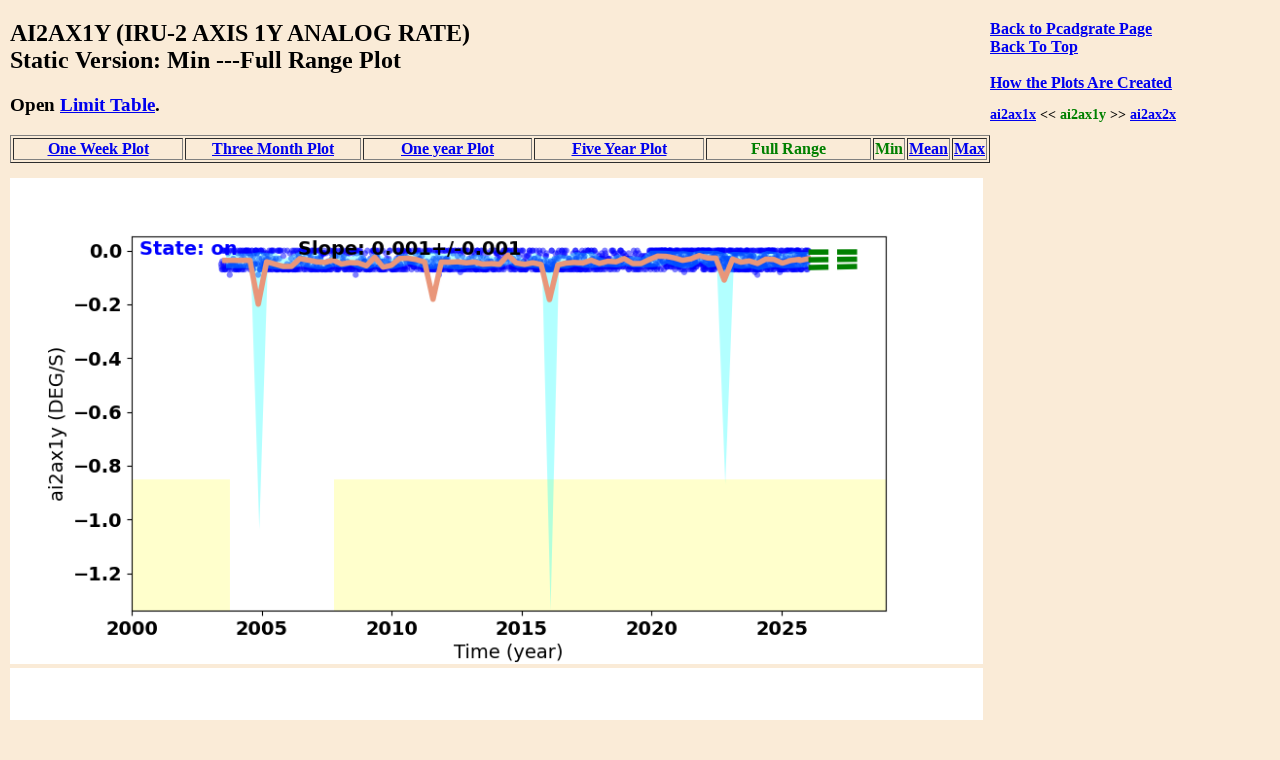

--- FILE ---
content_type: text/html
request_url: https://cxc.cfa.harvard.edu/mta/MSID_Trends/Pcadgrate/Ai2ax1y/ai2ax1y_min_static_long_plot.html
body_size: 12977
content:
<!DOCTYPE html>
<html>
<head>
    <title>MTA Trending: '  AI2AX1Y  '</title>
    <script type="text/javascript">


    function WindowOpener(file) {
        msgWindow = open("","displayname","toolbar=no,directories=no,menubar=no,location=no,scrollbars=no,status=no,width=760,height=400,resize=no");
        msgWindow.document.clear();
        msgWindow.document.write("<html><head><title>Envelope Trending </title></head>");
        msgWindow.document.write("<body bgcolor='white'>");
        msgWindow.document.write("<iframe src='../Limit_table/"+file+"' border=0 width=760 height=400 target=blank></iframe>")
        msgWindow.document.write("</body></html>")
        msgWindow.document.close();
        msgWindow.focus();
    }

    function popitup(url) {
        newwindow=window.open(url,'name','height=400, width=760');
        if (window.focus) {newwindow.focus()}
    }

    function jsUcfirst(string) {
        return string.charAt(0).toUpperCase() + string.slice(1);
    }

    function open_msid_page(msid) {
        msid   = msid.toLowerCase();
        var oFrame = document.getElementById("msid_group");
        var strRawContents = oFrame.contentWindow.document.body.childNodes[0].innerHTML;
        var arrLines = strRawContents.split("\n");
        for (var i = 0; i < arrLines.length; i++) { 
            var curLine = arrLines[i];
            var dline   = curLine.split('\t');
            var chk = dline[0].localeCompare(msid);
            if(chk == 0){
                for(var k = 1; k < dline.length; k++){
                    if(dline[k] != ''){
                        var link = 'https://cxc.cfa.harvard.edu/mta/MSID_Trends/';
                        link = link + jsUcfirst(dline[k]);
                        link = link + '/' + jsUcfirst(msid);
                        link = link + '/' + msid + '_mid_static_long_plot.html';
                        window.open(link, "_self");
                        break;
                    }
                }
            }
        }
    }

</script>


    <style>
    
    </style>

</head>
<body style="width:95%;margin-left:10px; margin-right;10px;background-color:#FAEBD7;
font-family:Georgia, "Times New Roman", Times, serif">

<div style="float:right;padding-right:50px;"><a href="https://cxc.cfa.harvard.edu/mta/MSID_Trends/Pcadgrate/pcadgrate_min_static_long_main.html" style="text-align:right"><b>Back to Pcadgrate Page</b></a><br />
<b><a href = "https://cxc.cfa.harvard.edu/mta/MSID_Trends/mta_trending_main.html">Back To Top</a><br />
<a href="/data/mta4/www/MSID_Trends/Pcadgrate/Ai2ax1y/ai2ax1y_min_inter_long_plot.html" style="text-align:right"></a><br />
<b><a href="javascript:popitup('https://cxc.cfa.harvard.edu/mta/MSID_Trends//how_to_create_plots.html')" style="text-align:right">How the Plots Are Created</a></b><br />
<h3 style="float:right;text-align:right;font-size:90%;">
<a href="https://cxc.cfa.harvard.edu/mta/MSID_Trends/Pcadgrate/Ai2ax1x/ai2ax1x_min_static_long_plot.html">ai2ax1x</a> &lt;&lt;  <span style="color:green;">ai2ax1y</span>
  &gt;&gt; <a href="https://cxc.cfa.harvard.edu/mta/MSID_Trends/Pcadgrate/Ai2ax2x/ai2ax2x_min_static_long_plot.html">ai2ax2x</a>
</h3>
</div>
<h2>AI2AX1Y (IRU-2 AXIS 1Y ANALOG RATE)<br /> Static Version: Min  ---Full Range Plot
</h2>
<div style="paddng-top:10px"><h3>Open <a href="javascript:popitup('https://cxc.cfa.harvard.edu/mta/MSID_Trends/Pcadgrate/Limit_table/ai2ax1y_limit_table.html')" style="text-align:right">Limit Table</a>.</h3>
</div>
<table border=1 cellspacing=2>
<tr>
<td style="text-align:center;width:20%;white-space:nowrap;"><a href="https://cxc.cfa.harvard.edu/mta/MSID_Trends/Pcadgrate/Ai2ax1y/ai2ax1y_min_static_week_plot.html">One Week Plot</a></td>
<td style="text-align:center;width:20%;white-space:nowrap;"><a href="https://cxc.cfa.harvard.edu/mta/MSID_Trends/Pcadgrate/Ai2ax1y/ai2ax1y_min_static_short_plot.html">Three Month Plot</a></td>
<td style="text-align:center;width:20%;white-space:nowrap;"><a href="https://cxc.cfa.harvard.edu/mta/MSID_Trends/Pcadgrate/Ai2ax1y/ai2ax1y_min_static_year_plot.html">One year Plot</a></td>
<td style="text-align:center;width:20%;white-space:nowrap;"><a href="https://cxc.cfa.harvard.edu/mta/MSID_Trends/Pcadgrate/Ai2ax1y/ai2ax1y_min_static_five_plot.html">Five Year Plot</a></td>
<td style="text-align:center;width:20%;"><b style="color:green;white-space:nowrap;">Full Range</b></td>
<td style="text-align:center;width:20%;white-space:nowrap;"><span style="color:green;">Min</span></td>
<td style="text-align:center;width:20%;white-space:nowrap;"><a href="https://cxc.cfa.harvard.edu/mta/MSID_Trends/Pcadgrate/Ai2ax1y/ai2ax1y_mid_static_long_plot.html">Mean</a></td>
<td style="text-align:center;width:20%;white-space:nowrap;"><a href="https://cxc.cfa.harvard.edu/mta/MSID_Trends/Pcadgrate/Ai2ax1y/ai2ax1y_max_static_long_plot.html">Max</a></td>
</tr>
</table>
<div style="padding-bottom:15px;"></div>
<img src="https://cxc.cfa.harvard.edu/mta/MSID_Trends/Pcadgrate/Ai2ax1y/Plots/ai2ax1y_long_min_on.png" width=80%><br />
<img src="https://cxc.cfa.harvard.edu/mta/MSID_Trends/Pcadgrate/Ai2ax1y/Plots/ai2ax1y_long_min_off.png" width=80%><br />
<div style="padding-bottom:10px;font-size:90%;">
<h3>Create an Interactive Plot (<a href="javascript:popitup('https://cxc.cfa.harvard.edu/mta/MSID_Trends/interactive_note.html')" style="text-align:right">Usage Note</a>)</h3>
<form method="post" action=https://cxc.cfa.harvard.edu/mta/MSID_Trends/Interactive/msid_data_interactive.php>
<b>Starting Time:</b> <input type="text" name="tstart"  size=20>
<b>Stopping Time:</b> <input type="text" name="tstop"  size=20>
<b>Bin Size:</b>      <input type="text" name="binsize"  value=300.0 size=10>
 <b>Data Type:</b>
 <select id="mstype", name="mstype">
   <option value="mid">Mean</option>
   <option value="med">Median</option>
   <option value="min" selected>Minimum</option>
   <option value="max">Maximum</option>
</select>
<input type="hidden" name="dtype" value="long">
<input type="hidden" name="mtype" value="min">
<input type="hidden" name="msid"  value="ai2ax1y">
<input type="hidden" name="group" value="Pcadgrate">
</br><span style="text-align:right;"><input type=submit name="submit" value="Submit"></span>
<br />
</form>
</div>
<h3>Derivative Plot</h3>
<img src="https://cxc.cfa.harvard.edu/mta/MSID_Trends/Pcadgrate/Ai2ax1y/Plots/ai2ax1y_long_min_on_dev.png" width=80%><br /><img src="https://cxc.cfa.harvard.edu/mta/MSID_Trends/Pcadgrate/Ai2ax1y/Plots/ai2ax1y_long_min_off_dev.png" width=80%><br /><h3>Other msids in this group: <a href="https://cxc.cfa.harvard.edu/mta/MSID_Trends/Pcadgrate/pcadgrate_min_static_long_main.html">PCADGRATE</a></h3><table border=1 cellpadding=3>
<tr><td style="text-align:center"><a href="https://cxc.cfa.harvard.edu/mta/MSID_Trends/Pcadgrate/Aflc10ai/aflc10ai_min_static_long_plot.html">aflc10ai</a></td>
<td style="text-align:center"><a href="https://cxc.cfa.harvard.edu/mta/MSID_Trends/Pcadgrate/Aflc10bi/aflc10bi_min_static_long_plot.html">aflc10bi</a></td>
<td style="text-align:center"><a href="https://cxc.cfa.harvard.edu/mta/MSID_Trends/Pcadgrate/Aflc11ai/aflc11ai_min_static_long_plot.html">aflc11ai</a></td>
<td style="text-align:center"><a href="https://cxc.cfa.harvard.edu/mta/MSID_Trends/Pcadgrate/Ai1ax1x/ai1ax1x_min_static_long_plot.html">ai1ax1x</a></td>
<td style="text-align:center"><a href="https://cxc.cfa.harvard.edu/mta/MSID_Trends/Pcadgrate/Ai1ax1y/ai1ax1y_min_static_long_plot.html">ai1ax1y</a></td>
<td style="text-align:center"><a href="https://cxc.cfa.harvard.edu/mta/MSID_Trends/Pcadgrate/Ai1ax2x/ai1ax2x_min_static_long_plot.html">ai1ax2x</a></td>
<td style="text-align:center"><a href="https://cxc.cfa.harvard.edu/mta/MSID_Trends/Pcadgrate/Ai1ax2y/ai1ax2y_min_static_long_plot.html">ai1ax2y</a></td>
<td style="text-align:center"><a href="https://cxc.cfa.harvard.edu/mta/MSID_Trends/Pcadgrate/Ai2ax1x/ai2ax1x_min_static_long_plot.html">ai2ax1x</a></td>
<td style="text-align:center"><b style="color:green;">ai2ax1y</b></td>
<td style="text-align:center"><a href="https://cxc.cfa.harvard.edu/mta/MSID_Trends/Pcadgrate/Ai2ax2x/ai2ax2x_min_static_long_plot.html">ai2ax2x</a></td>
<td style="text-align:center"><a href="https://cxc.cfa.harvard.edu/mta/MSID_Trends/Pcadgrate/Ai2ax2y/ai2ax2y_min_static_long_plot.html">ai2ax2y</a></td>
<td style="text-align:center"><a href="https://cxc.cfa.harvard.edu/mta/MSID_Trends/Pcadgrate/Aoalpang/aoalpang_min_static_long_plot.html">aoalpang</a></td>
</tr>
<tr><td style="text-align:center"><a href="https://cxc.cfa.harvard.edu/mta/MSID_Trends/Pcadgrate/Aoattqt1/aoattqt1_min_static_long_plot.html">aoattqt1</a></td>
<td style="text-align:center"><a href="https://cxc.cfa.harvard.edu/mta/MSID_Trends/Pcadgrate/Aoattqt2/aoattqt2_min_static_long_plot.html">aoattqt2</a></td>
<td style="text-align:center"><a href="https://cxc.cfa.harvard.edu/mta/MSID_Trends/Pcadgrate/Aoattqt3/aoattqt3_min_static_long_plot.html">aoattqt3</a></td>
<td style="text-align:center"><a href="https://cxc.cfa.harvard.edu/mta/MSID_Trends/Pcadgrate/Aoattqt4/aoattqt4_min_static_long_plot.html">aoattqt4</a></td>
<td style="text-align:center"><a href="https://cxc.cfa.harvard.edu/mta/MSID_Trends/Pcadgrate/Aobetang/aobetang_min_static_long_plot.html">aobetang</a></td>
<td style="text-align:center"><a href="https://cxc.cfa.harvard.edu/mta/MSID_Trends/Pcadgrate/Aocmdqt1/aocmdqt1_min_static_long_plot.html">aocmdqt1</a></td>
<td style="text-align:center"><a href="https://cxc.cfa.harvard.edu/mta/MSID_Trends/Pcadgrate/Aocmdqt2/aocmdqt2_min_static_long_plot.html">aocmdqt2</a></td>
<td style="text-align:center"><a href="https://cxc.cfa.harvard.edu/mta/MSID_Trends/Pcadgrate/Aocmdqt3/aocmdqt3_min_static_long_plot.html">aocmdqt3</a></td>
<td style="text-align:center"><a href="https://cxc.cfa.harvard.edu/mta/MSID_Trends/Pcadgrate/Aoscpos1/aoscpos1_min_static_long_plot.html">aoscpos1</a></td>
<td style="text-align:center"><a href="https://cxc.cfa.harvard.edu/mta/MSID_Trends/Pcadgrate/Aoscpos2/aoscpos2_min_static_long_plot.html">aoscpos2</a></td>
<td style="text-align:center"><a href="https://cxc.cfa.harvard.edu/mta/MSID_Trends/Pcadgrate/Aoscpos3/aoscpos3_min_static_long_plot.html">aoscpos3</a></td>
<td style="text-align:center"><a href="https://cxc.cfa.harvard.edu/mta/MSID_Trends/Pcadgrate/Aoscvel1/aoscvel1_min_static_long_plot.html">aoscvel1</a></td>
</tr>
<tr><td style="text-align:center"><a href="https://cxc.cfa.harvard.edu/mta/MSID_Trends/Pcadgrate/Aoscvel2/aoscvel2_min_static_long_plot.html">aoscvel2</a></td>
<td style="text-align:center"><a href="https://cxc.cfa.harvard.edu/mta/MSID_Trends/Pcadgrate/Aoscvel3/aoscvel3_min_static_long_plot.html">aoscvel3</a></td>
<td style="text-align:center"><a href="https://cxc.cfa.harvard.edu/mta/MSID_Trends/Pcadgrate/Aosunec1/aosunec1_min_static_long_plot.html">aosunec1</a></td>
<td style="text-align:center"><a href="https://cxc.cfa.harvard.edu/mta/MSID_Trends/Pcadgrate/Aosunec2/aosunec2_min_static_long_plot.html">aosunec2</a></td>
<td style="text-align:center"><a href="https://cxc.cfa.harvard.edu/mta/MSID_Trends/Pcadgrate/Aosunec3/aosunec3_min_static_long_plot.html">aosunec3</a></td>
<td style="text-align:center"><a href="https://cxc.cfa.harvard.edu/mta/MSID_Trends/Pcadgrate/Aosunsa1/aosunsa1_min_static_long_plot.html">aosunsa1</a></td>
<td style="text-align:center"><a href="https://cxc.cfa.harvard.edu/mta/MSID_Trends/Pcadgrate/Aosunsa2/aosunsa2_min_static_long_plot.html">aosunsa2</a></td>
<td style="text-align:center"><a href="https://cxc.cfa.harvard.edu/mta/MSID_Trends/Pcadgrate/Aosunsa3/aosunsa3_min_static_long_plot.html">aosunsa3</a></td>
<td style="text-align:center"><a href="https://cxc.cfa.harvard.edu/mta/MSID_Trends/Pcadgrate/Aotarqt1/aotarqt1_min_static_long_plot.html">aotarqt1</a></td>
<td style="text-align:center"><a href="https://cxc.cfa.harvard.edu/mta/MSID_Trends/Pcadgrate/Aotarqt2/aotarqt2_min_static_long_plot.html">aotarqt2</a></td>
<td style="text-align:center"><a href="https://cxc.cfa.harvard.edu/mta/MSID_Trends/Pcadgrate/Aotarqt3/aotarqt3_min_static_long_plot.html">aotarqt3</a></td>
<td style="text-align:center"><a href="https://cxc.cfa.harvard.edu/mta/MSID_Trends/Pcadgrate/Ciub15v/ciub15v_min_static_long_plot.html">ciub15v</a></td>
</tr>
<tr><td style="text-align:center"><a href="https://cxc.cfa.harvard.edu/mta/MSID_Trends/Pcadgrate/Eochrgb1/eochrgb1_min_static_long_plot.html">eochrgb1</a></td>
<td style="text-align:center"><a href="https://cxc.cfa.harvard.edu/mta/MSID_Trends/Pcadgrate/Eoesac1c/eoesac1c_min_static_long_plot.html">eoesac1c</a></td>
<td>&#160;</td>
<td>&#160;</td>
<td>&#160;</td>
<td>&#160;</td>
<td>&#160;</td>
<td>&#160;</td>
<td>&#160;</td>
<td>&#160;</td>
<td>&#160;</td>
<td>&#160;</td>
</tr>
</table>
<div style="padding-top:30px">
</div>

<hr />

<p style="text-align:left; padding-top:10px;padding-bottom:20px">
If you have any questions, please contact 
<a href="mailto:swolk@cfa.harvard.edu">swolk@cfa.harvard.edu</a>.
<br /><br />
<em>Data Updated: Jan 18, 2026<em>
<br />
<em>Last Site Modification: Sep 30, 2021<em>
</p>


</body>
</html>

